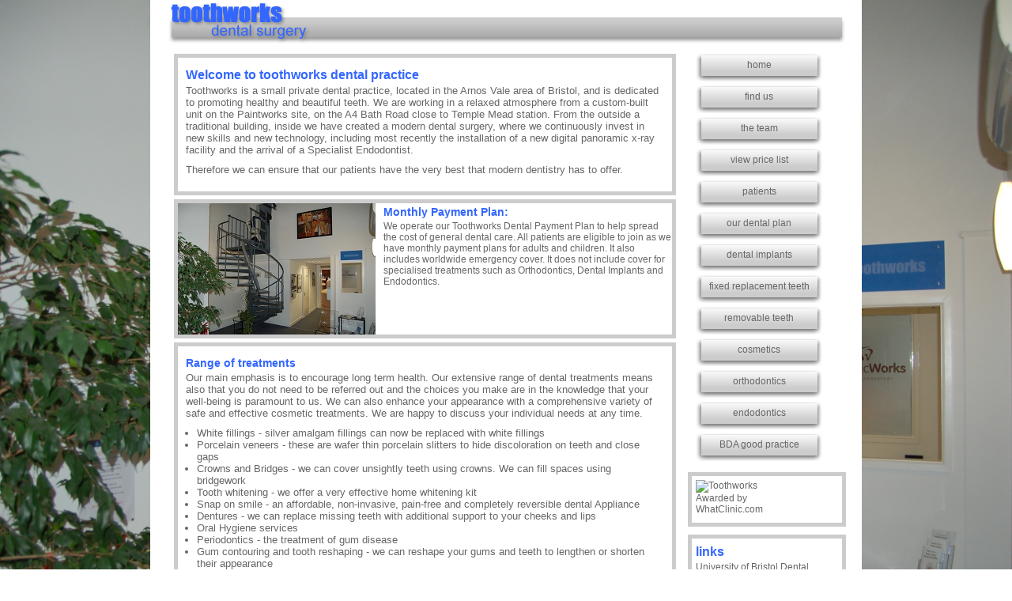

--- FILE ---
content_type: text/html; charset=UTF-8
request_url: http://toothworksdentist.co.uk/index.php
body_size: 3640
content:
<!DOCTYPE html PUBLIC "-//W3C//DTD XHTML 1.0 Transitional//EN" "http://www.w3.org/TR/xhtml1/DTD/xhtml1-transitional.dtd">
<html xmlns="http://www.w3.org/1999/xhtml">
<head>
<meta http-equiv="Content-Type" content="text/html; charset=iso-8859-1" />
<title>Welcome to Toothworks Dental Surgery</title>
<link href="styles/site.css" rel="stylesheet" type="text/css" />
<script type="text/javascript" src="js/jquery-1.2.6.min.js"  ></script>
<meta name= "description" content="Welcome to Toothworks Dental Surgery" />
<meta name="keywords" content="toothworks,bristol dentist, bristol dental surgery, toothworks dental practice,dentist,tooth xrays" />
<meta name="msvalidate.01" content="DF0FADBBD4B411C4034101C0E760169B" />
<script type="text/javascript">

  var _gaq = _gaq || [];
  _gaq.push(['_setAccount', 'UA-3821201-2']);
  _gaq.push(['_trackPageview']);

  (function() {
    var ga = document.createElement('script'); ga.type = 'text/javascript'; ga.async = true;
    ga.src = ('https:' == document.location.protocol ? 'https://ssl' : 'http://www') + '.google-analytics.com/ga.js';
    var s = document.getElementsByTagName('script')[0]; s.parentNode.insertBefore(ga, s);
  })();

</script>
</head>

<body>
    <div id="background">
        <div id="wrapper">
            <div id="top">&nbsp;</div>
            <div id="content">
        <div class="left">	
    <div class="top_box">
        <h1>Welcome to toothworks dental practice</h1>
        <p>Toothworks is a small private dental practice, located in the Arnos Vale area of Bristol, and is dedicated to promoting healthy and beautiful teeth. We are working in a relaxed atmosphere from a custom-built unit on the Paintworks site, on the A4 Bath Road close to Temple Mead station. From the outside a traditional building, inside we have created a modern dental surgery, where we continuously invest in new skills and new technology, including most recently the installation of a new digital panoramic x-ray facility and the arrival of a Specialist Endodontist.</p>
        <p>Therefore we can ensure that our patients have the very best that modern dentistry has to offer.</p>
    </div>
    <div class="middle_box">
        <table width="100%" cellpadding="0" cellspacing="0">
            <tr>
                <td width="160"><img src="images/welcome_small.jpg" alt="teeth xray" /></td>
                <td valign="top" style="padding-left:10px;">
                    <h2>Monthly Payment Plan:</h2>
                    <p>We operate our Toothworks Dental Payment Plan to help spread the cost of general dental care. All patients are eligible to join as we have monthly payment plans for adults and children. It also includes worldwide emergency cover. It does not include cover for specialised treatments such as Orthodontics, Dental Implants and Endodontics.</p>
                </td>
            </tr>
        </table>
    </div>
    <div class="middle_box_second">
        <h2>Range of treatments</h2>
        <p>Our main emphasis is to encourage long term health. Our extensive range of dental treatments means also that you do not need to be referred out and the choices you make are in the knowledge that your well-being is paramount to us. We can also enhance your appearance with a comprehensive variety of safe and effective cosmetic treatments. We are happy to discuss your individual needs at any time.</p>
        <ul>
            <li>White fillings - silver amalgam fillings can now be replaced with white fillings</li>
            <li>Porcelain veneers - these are wafer thin porcelain slitters to hide discoloration on teeth and close gaps</li>
            <li>Crowns and Bridges - we can cover unsightly teeth using crowns. We can fill spaces using bridgework</li>
            <li>Tooth whitening - we offer a very effective home whitening kit</li>
            <li>Snap on smile - an affordable, non-invasive, pain-free and completely reversible dental Appliance</li>
            <li>Dentures - we can replace missing teeth with additional support to your cheeks and lips</li>
            <li>Oral Hygiene services</li>
            <li>Periodontics - the treatment of gum disease</li>
            <li>Gum contouring and tooth reshaping - we can reshape your gums and teeth to lengthen or shorten their appearance</li>
            <li>Orthodontics - tooth straightening using invisible braces (both with aligners and with white "train tracks")</li>
            <li>Endodontics - root canal therapy</li>
            <li>Oral surgery - complex extractions and wisdom teeth removal</li>
            <li>Botulinum Toxin - facial rejuvenation</li>
            <li>Dermal fillers - to fill true facial lines and folds</li>
        </ul>
    </div>
    <div class="bottom_box">
        <h2>Opening Hours</h2>
<p>Our normal opening times are:</p>
<table cellpadding="0" cellspacing="0">
    <tr>
        <td width="100">Mon :</td>
        <td>1pm - 8pm</td>
    </tr>
    <tr>
        <td>Tues :</td>
        <td>1pm - 5pm</td>
    </tr>
    <tr>
        <td>Wed :</td>
        <td>1pm - 8pm</td>
    </tr>
    <tr>
        <td>Thurs :</td>
        <td>1pm - 8pm</td>
    </tr>
    <tr>
        <td>Fri :</td>
        <td>09:30am - 5pm</td>
    </tr>
    <tr>
        <td>Sat :</td>
        <td>For complex treatments only</td>
    </tr>
    <tr>
        <td>Sun :</td><td>Closed</td>
    </tr>
</table>
<p class="blue">by appointment only, phone 0117 300 5957</p>        
    </div>
</div>
<div class="right">
    <ul id="right_menu">
    <li><a class="button" href="index.php">home</a></li>
    <li><a class="button" href="map.php">find us</a></li>
    <li><a class="button" href="team.php">the team</a></li>
    <li><a class="button" href="pricing.php">view price list</a></li>
    <li><a class="button" href="patients.php">patients</a></li>
    <li><a class="button" href="dental_plan.php">our dental plan</a></li>
    <li><a class="button" href="dental_implants.php">dental implants</a></li>
    <li><a class="button" href="fixed_replacement_teeth.php">fixed replacement teeth</a></li>
    <li><a class="button" title="removable replacement teeth" href="removable_replacement_teeth.php">removable teeth</a></li>
    <li><a class="button" title="dental and facial cosmetics" href="dental_facial_cosmetics.php">cosmetics</a></li>
    <li><a class="button" title="Orthodontics" href="orthodontics.php">orthodontics</a></li>
    <li><a class="button" title="Endodontics" href="endodontics.php">endodontics</a></li>
    <li><a class="button" href="bda_good_practice_scheme.php">BDA good practice</a></li>    
</ul>    
    <div class="right_bottom_box" style="margin-top:10px;">
        <a href="http://www.whatclinic.com/dentists/uk/bristol/st-phillips/toothworks"><img style="border:0;" src="http://www.whatclinic.com/external/ClinicContactRate.aspx?clinicid=106989&size=3" title="Toothworks" /></a><br />Awarded by<br /><a href="http://www.whatclinic.com">WhatClinic.com</a>
    </div>
    <div class="right_bottom_box">
        <h1>links</h1>
        <a href="http://www.dentalschool.bris.ac.uk" target="_blank">University of Bristol Dental School</a><br />
        <a href="http://www.gdc-uk.org" target="_blank">General Dental Council</a><br />
        <a href="http://www.bsrd.org.uk" target="_blank">British Society for Restorative Dentistry</a><br />
        <a href="http://www.cardiff.ac.uk/dentl" target="_blank">Cardiff School of Dentistry</a><br />
        <a href="http://www.cqc.org.uk" target="_blank">Care Quality Commission</a><br />
        <a href="http://innomed.co.uk" target="_blank">Innomed Clinic Services</a><br />
        <a href="http://www.iti.org" target="_blank">International Team for Implantology</a><br />
        <a href="http://w2.veryberrycleaning.co.uk" target="_blank">Very Berry Cleaning</a><br />
    </div>    
        <!-- <div class="right_top_box"><img src="images/chair.jpg" /></div> -->
</div>            </div>
            <div id="bottom">&nbsp;</div>
        </div>
        <div class="hidden"><img src="images/button_hover.png" /><img src="images/button.png" /></div>
    </div>
</body>
</html>


--- FILE ---
content_type: text/css
request_url: http://toothworksdentist.co.uk/styles/site.css
body_size: 1150
content:
/* CSS Document */

body{
	padding:0px;
	margin:0px;
	font-family:Arial, Helvetica, sans-serif;
	font-size:12px;
    background:url('../images/welcome_fullwidth.jpg') no-repeat;
    background-size:100%;
}
#background{    
    
}
h1,h2,h3,h4{
	font-size:16px;
	color:#3366FF;
	margin:3px;
	margin-left:0px;
}
h2{
    font-size:14px;
}
h3{
    font-size:13px;
}
h4{
    font-size:12px;
}
ul{
	margin:14px;
	padding:0px;
	margin-top:5px;
}

a{
	color:#666666;
	text-decoration:none;
}

p{
	margin:0px 0px 10px 0px;
	padding:0px;
}

a:hover{
	color:#3366FF;
	text-decoration:underline;
}

#wrapper{
	width:900px;
	text-align:left;
    color:#666666;
    margin:0 auto 0 auto;
    /* Fallback for web browsers that doesn't support RGBa */
	background: rgb(255, 255, 255);
}

#top{
	background-image:url(../images/logo.jpg);
	height:30px;
	width:860px;
	padding-top:28px;
	padding-right:40px;
	text-align:right;
	color:#3366FF;
}

#content{
	width:900px;
}

#bottom{
	background-image:url(../images/bottom_bar.jpg);
	width:900px;
	height:35px;
	clear:left;
}

.left{
	float:left;
	width:670px;
}

.right{
	float:left;
	width:220px;
}

.top_box{
	border:5px solid #CCCCCC;
    margin:10px 5px 5px 30px;
	padding:10px;
	font-size:13px;
}
.top_box_nopad{
    border:5px solid #CCCCCC;
	margin-left:30px;
	margin-right:5px;
	margin-bottom:5px;
	font-size:13px;
    height:auto;
    overflow: hidden;
}
.middle_box{
	border:5px solid #CCCCCC;
	margin-left:30px;
	margin-right:5px;
	margin-bottom:5px;
}
.middle_box_second{
	border:5px solid #CCCCCC;
	margin-left:30px;
	margin-right:5px;
	padding:10px;
	font-size:13px;
    margin-bottom:5px;
}
.bottom_box{
	border:5px solid #CCCCCC;
	margin-left:30px;
	margin-right:5px;
	padding:10px;
	font-size:13px;
	background-image:url(../images/brush.jpg) no-repeat 0 10px;
}

.right_top_box{
	border:5px solid #CCCCCC;
	margin-bottom:5px;
	margin-right:18px;
}

.right_bottom_box{
	border:5px solid #CCCCCC;
	margin:10px;
	padding:5px 5px 10px 5px;
}

.blue{
	color:#3366FF;
}

.green_big{
	color:#009900;
	font-size:14px;
	padding-top:5px;
}

.button{
	background-image:url(../images/button.png);
	width:160px;
	height:28px;
	display:block;
	text-align:center;
	padding-top:12px;
}

.button:hover{
	background-image:url(../images/button_hover.png);
	color:#FFFFFF;
	text-decoration:none;
}

.map{
	width:832px;
	margin-left:30px;
	height:456px;
	border:5px solid #CCCCCC;
}

#map_button{
	position:relative;
	left:30px;
}

#right{
	width:100%;
	margin-left:520px;
}

.hidden{
	visibility:hidden;
}

#welcome-image{
	border:4px solid #ddd;
}

#welcom-wrapper{
	margin-left: auto;
    margin-right: auto;
    width:850px;
}

#welcom-text{
	z-index:10;
	position:relative;
	top:513px;
	left:700px;
	display:block;
}
#right_menu{
    margin-left:20px;
    list-style: none;
    list-style-type: none;
}

.left_content_box{
    float:left;
}

.right_content_box{
    float:left;
    padding-left:10px;
    width:50%;
}